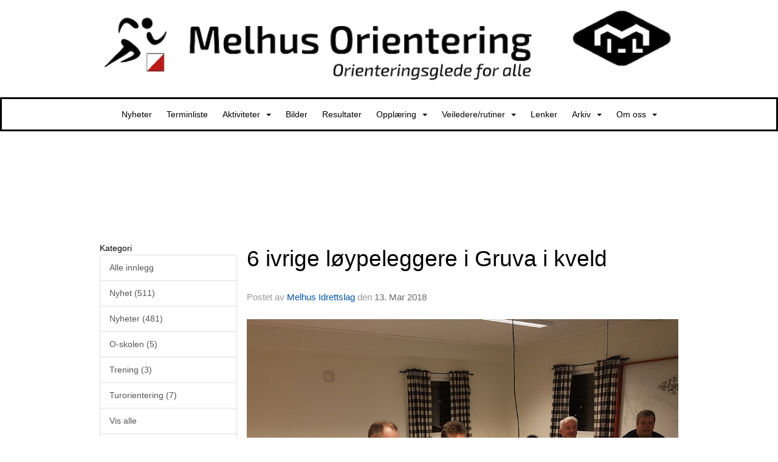

--- FILE ---
content_type: text/html
request_url: https://www.melhusorientering.no/next/blog/post/123695/6-ivrige-loypeleggere-i-gruva-i-kveld
body_size: 63895
content:

<!DOCTYPE html>
<html lang="no">
<head>
    <meta charset="utf-8" />
    <meta name="viewport" content="width=device-width, initial-scale=1.0" />
    
    <title>6 ivrige l&#xF8;ypeleggere i Gruva i kveld</title>
    <link rel="shortcut icon" href="/files/favicon/200000195/1100/2021/11/11/403155ad-6608-44e7-9077-ff0e9144d535.ico" type="image/x-icon" />
<script>
    (function () {
        var site = {"site":{"siteId":1100,"nifOrgSyncActive":false,"orgId":62338,"federationId":0,"applicationId":200000195,"applicationLogo":"https://cdn-bloc.no/background/200000195/394/2018/10/9/idrettenonline-logo.png","siteProfileUserId":1100376237,"siteProfileUserName":"Melhus Idrettslag","sitename":"Melhus IL - Orientering","domain":"www.melhusorientering.no","mainSite":{"siteId":1097,"nifOrgSyncActive":false,"orgId":26891,"federationId":0,"applicationId":200000195,"applicationLogo":null,"siteProfileUserId":1100132294,"siteProfileUserName":"Melhus Idrettslag","sitename":"Melhus idrettslag","domain":"melhus-il.idrettenonline.no","mainSite":null}},"mininetwork":{"siteId":1100,"miniNetworkId":19,"miniNetworkTitle":"Melhus IL","domain":"www.melhusorientering.no","userId":1100376237,"mainSiteId":1097,"siteIdForMemberDetails":1097,"siteIdForEconomy":1097},"isoCode":"nb-no","updateTime":"2026-01-21T20:10:24.3817712+01:00","dateFormat":"dd.mm.yy","webApiEndpoint":"https://webapi.webfarm3.bloc.no"};
        var siteContext = {"site":{"siteId":1100,"nifOrgSyncActive":false,"orgId":62338,"federationId":0,"applicationId":200000195,"applicationLogo":"https://cdn-bloc.no/background/200000195/394/2018/10/9/idrettenonline-logo.png","siteProfileUserId":1100376237,"siteProfileUserName":"Melhus Idrettslag","sitename":"Melhus IL - Orientering","domain":"www.melhusorientering.no","mainSite":{"siteId":1097,"nifOrgSyncActive":false,"orgId":26891,"federationId":0,"applicationId":200000195,"applicationLogo":null,"siteProfileUserId":1100132294,"siteProfileUserName":"Melhus Idrettslag","sitename":"Melhus idrettslag","domain":"melhus-il.idrettenonline.no","mainSite":null}},"mininetwork":{"siteId":1100,"miniNetworkId":19,"miniNetworkTitle":"Melhus IL","domain":"www.melhusorientering.no","userId":1100376237,"mainSiteId":1097,"siteIdForMemberDetails":1097,"siteIdForEconomy":1097},"isoCode":"nb-no","updateTime":"2026-01-21T20:10:24.3817712+01:00","dateFormat":"dd.mm.yy","webApiEndpoint":"https://webapi.webfarm3.bloc.no"};
        var userContext = {"mainProfile":{"userId":0,"guid":"","username":"","firstname":"","lastname":"","sex":0,"image":"","profileTypeId":0,"ParentUserId":null,"isPrimaryAccount":false},"currentProfile":{"userId":0,"guid":"","username":"","firstname":"","lastname":"","sex":0,"image":"","profileTypeId":0,"ParentUserId":null,"isPrimaryAccount":false},"accountId":0,"email":"","isWebmaster":false,"isPublisher":false,"isDevAdmin":false,"isNetworkAdmin":false,"updateTime":"2026-01-21T20:10:24.3818476+01:00"};
        var themeCollectionContext = {"id":0,"name":null,"thumbnail":null,"header":{"id":194,"lastModified":"2023-06-22T11:55:30.5457796Z","title":"Idretten Online - Sort","favIcon":"/files/favicon/200000195/1100/2021/11/11/403155ad-6608-44e7-9077-ff0e9144d535.ico","siteId":498,"image":"http://content.bloc.net/Files/SiteID/500/menutemplate/sort.png","updateTime":"0001-01-01T00:00:00","css":"","creator":null,"isPublic":false,"about":""},"logo":{"lastModified":"2023-06-22T11:55:31.3113955Z","fileName":"https://azure.content.bloc.net/logo/200000195/1100/2019/7/1/636976161370210071melhus-orientering-banner-hvit-sort.jpg","uploadTime":"2019-07-01T22:15:37.5592383+02:00","imageWidth":1024,"imageHeight":147,"logoTopPosition":0,"logoLeftPosition":0,"logoMarginBottom":0,"logoCustomWidth":1100,"logoCustomHeight":160,"containerHeight":160,"containerWidth":984,"logoVisibility":"always","disabled":false,"wrapperWidth":"100","wrapperBackgroundColor":"","url":"/","wrapperMarginLeft":"0px","wrapperMarginRight":"0px","wrapperMarginTop":"0px","wrapperMarginBottom":"0px","wrapperBackgroundImage":"","wrapperBackgroundThemePosition":"","wrapperBackgroundThemeRepeat":"","wrapperBackgroundThemeFixedImage":"scroll","wrapperBackgroundThemeSize":""},"background":{"id":128,"lastModified":"2023-06-22T11:55:29.8739105Z","categoryId":12,"title":"IO Orienteering - Image 1","backgroundThemefile":"","backgroundThemeRepeat":"repeat-x","backgroundThemeColor":"rgb(255, 255, 255)","backgroundThemeFixedImage":"scroll","backgroundThemePosition":"center top","backgroundThemeSize":"auto"},"widgetAppearance":{"id":0,"lastModified":"2023-06-22T11:55:31.7645128Z","name":null,"enableWidgetAppearanceBorderRadius":false,"contentBorderColor":"#ffffff","contentFontColor":"#000000","contentBorderWidth":"0","contentBgColor":"#ffffff","paddingTop":"0px","paddingBottom":"0px","paddingLeft":"0px","paddingRight":"0px","wbgcolor":"#ffffff","wBoxedBorderColor":"rgb(234, 234, 234)","wHeaderBgColor":"#010101","wBaseFontColor":"#000000","wHeaderFontColor":"#ffffff","wHeaderTextAlign":"left","wCornerRadius":"5px","contentBorderRadius":"0px","wHeaderFontSize":"16px","wHeaderFontWeight":"bold","wHeaderFontFamily":"","wHeaderLinkColor":"rgb(255, 0, 0)","wHeaderPadding":"4px 10px","headerPaddingTop":"8px","headerPaddingRight":"8px","headerPaddingBottom":"8px","headerPaddingLeft":"8px","wContentPadding":"10px","contentPaddingTop":"8px","contentPaddingBottom":"8px","contentPaddingLeft":"8px","contentPaddingRight":"8px","wBoxedBorderWidth":"1px","wBoxedBorderStyle":"solid","wHeaderBorderWidth":"0 0 1px 0","wHeaderBorderStyle":"solid","wHeaderBorderColor":"rgb(234, 234, 234)","wContentBorderWidth":"0","wContentBorderStyle":"solid","wContentBorderColor":"rgb(234, 234, 234)","siteLinkColor":"#0054a6","siteLinkHoverColor":"#0054a6","siteLinkActiveColor":"#0054a6","siteLinkVisitedColor":"#0054a6"},"font":{"lastModified":"2023-06-22T11:55:32.15513Z","headingTextTransform":"none","headingFontColor":"","baseFontStyle":"normal","baseFontSize":"14px","baseFontFamily":"Verdana, Geneva, sans-serif","baseFontColor":"#000000","baseFontWeigthForJson":"normal","headingFontFamilyJson":"inherit","headingFontStyleJson":"normal","headingFontWeightJson":"bold","fontLineHeightJson":"normal","headingLineHeight":"1.1","headingLetterSpacing":"","baseFontLetterSpacing":""},"form":{"lastModified":"2023-06-22T11:55:34.170726Z","enableFormControlBorderRadius":false,"smallFormControlBorderRadius":"3px","defaultFormControlBorderRadius":"4px","largeFormControlBorderRadius":"6px"},"navigation":{"lastModified":"2023-06-22T11:55:32.5769914Z","templateId":0,"height":"","fontWeight":"normal","borderRadius":"0px 0px 0px 0px","borderTopLeftRadius":"0px","borderTopRightRadius":"0px","borderBottomRightRadius":"0px","borderBottomLeftRadius":"0px","submenuWidth":"160px","navOutherWidth":"100%","navInnerWidth":"1100px","width":"","logoImage":"","mobileLogoImage":"","logoImageHeight":"50px","placementPosition":"belowLogoContainer","paddingLeft":"10px","paddingRight":"10px","paddingTop":"15px","paddingBottom":"15px","marginLeft":"0px","marginRight":"0px","marginTop":"0px","marginBottom":"0px","navOuterMarginTop":"0px","navOuterMarginRight":"0px","navOuterMarginBottom":"0px","navOuterMarginLeft":"0px","color":"","background":"rgb(255, 255, 255)","border":"rgb(0, 0, 0)","linkColor":"rgb(0, 0, 0)","linkHoverColor":"#ffffff","linkHoverBackground":"#000000","linkActiveColor":"#ffffff","linkActiveBackground":"#000000","linkDisabledColor":"","linkDisabledBackground":"","brandColor":"","brandHoverColor":"","brandHoverBackground":"","brandText":"","brandVisibility":"always","brandUrl":"","brandMargins":"0px 0px 0px 0px","mobileBrandMargins":"0px 0px 0px 0px","toggleHoverBackground":"","toggleIconBarBackground":"rgb(234, 234, 234)","toggleBorderColor":"rgb(234, 234, 234)","alwaysUseToggler":false,"borderWidth":"1","fontFamily":"","textTransform":"none","backgroundImage":"","fontSize":"14px","textAlignment":"center","stickyTop":false},"style":{"id":0,"lastModified":"2023-06-22T11:55:32.9051201Z","name":null,"sex0":"#41a3d5","sex1":"#0178cc","sex2":"#ea1291","borderRadiusBase":"4px","borderRadiusSmall":"3px","borderRadiusLarge":"6px","linkColor":"#0054a6","linkHoverColor":"#0054a6","linkActiveColor":"#0054a6","linkVisitedColor":"#0054a6"},"canvas":{"id":0,"lastModified":"2023-06-22T11:55:33.2334781Z","logoContainerSize":"984px","navContainerSize":"984px","contentSize":"1100px","contentBackgroundColor":"Transparent","contentMarginTop":"0px","contentMarginBottom":"0px","contentPaddingTop":"16px","contentPaddingBottom":"16px","contentPaddingLeft":"16px","contentPaddingRight":"16px","sectionPaddingTop":"16px","sectionPaddingBottom":"0px","sectionPaddingLeft":"16px","sectionPaddingRight":"16px","columnPaddingTop":"0","columnPaddingBottom":"0","columnPaddingLeft":"8","columnPaddingRight":"8","logoContainerFloat":"none","navContainerFloat":"none","contentFloat":"none"},"buttons":{"id":0,"lastModified":"2023-06-22T11:55:33.5457357Z","name":null,"defaultButtonBackgroundColor":"#f0f0f0","defaultButtonTextColor":"#333333","defaultButtonBorderColor":"#cccccc","primaryButtonBorderColor":"#357ebd","primaryButtonBackgroundColor":"#428bca","primaryButtonTextColor":"#ffffff","dangerButtonBackgroundColor":"#d9534f","dangerButtonTextColor":"#ffffff","dangerButtonBorderColor":"#d43f3a","successButtonBackgroundColor":"#5cb85c","successButtonTextColor":"#ffffff","successButtonBorderColor":"#4cae4c","defaultButtonBorderWidth":"1px","defaultButtonBorderRadius":"4px","successButtonBorderRadius":"4px","successButtonBorderWidth":"1px","primaryButtonBorderRadius":"4px","primaryButtonBorderWidth":"1px","warningButtonBackgroundColor":"#f0ad4e","warningButtonBorderColor":"#eea236","warningButtonBorderRadius":"4px","warningButtonBorderWidth":"1px","warningButtonTextColor":"#ffffff","dangerButtonBorderRadius":"4px","dangerButtonBorderWidth":"1px","infoButtonBackgroundColor":"#5bc0de","infoButtonBorderColor":"#46b8da","infoButtonBorderRadius":"4px","infoButtonBorderWidth":"1px","infoButtonTextColor":"#ffffff"},"topbar":{"lastModified":"2023-06-22T11:55:33.8582282Z","topbarExtendedMenuJson":null,"topbarExtendedMenuIsEnabled":false,"topbarExtendedMenuTitle":null,"topbarTemplate":"Minimal","displayTopbarComponent":"true","displayLanguagePicker":false,"displaySignup":false,"displaySignin":true,"displaySearch":true,"displayFAQ":false,"displaySearchForAdministrators":true,"displayNetworkMenu":true,"displayPublishingToolV2":1,"displayPublishingTool":true,"displayMessageIcon":true,"displayAdminModusTool":true,"networkMenuTitle":"","logo":"","logoLink":"","faqLink":"/help/faq/overview","hideOnScroll":false,"backgroundColor":"#000000","backgroundHoverColor":"#2e2e2e","linkColor":"#9d9d9d","linkHoverColor":"#ffffff","borderColor":"#333"},"footer":{"id":0,"lastModified":"2023-06-22T11:55:30.2020293Z","name":null,"imagePath":null,"widgetPageFooterPageId":0,"footerCode":"","footerPoweredByBloc":true,"footerLinkFontSize":"14px","footerLinkFontWeight":"bold","footerLinkColor":"white","footerPadding":"20px 10px 100px 10px","footerBackgroundColor":"Transparent","footerTextColor":"white"},"frontpage":{"type":1,"pageId":10764,"url":"/p/10764/nyheter","newsFeedAsFrontpageForSignedInUsers":false},"settings":{"siteHasPOSModule":false,"siteHasWebsiteModule":true,"siteHasFileArchive":false,"siteHasEventModule":true,"siteHasStatsModule":true,"siteHasMemberAdministrationModule":true,"siteHasNewsletter":true,"siteHasBannerAdsFromNetwork":1,"websiteIsOnline":true,"googleTag":"","googleAnalyticsTrackId":"UA-71759014-1","googleAnalyticsTrackIdV4":"","facebookPixelId":"","twitterShareBtn":false,"noRobots":false,"robotTxtInfoSiteMapJson":"{\"siteMapForWidgetPages\":true,\"siteMapForEvents\":true,\"siteMapForClassifieds\":true,\"siteMapForBlogPosts\":true,\"siteMapForForum\":true,\"RobotsTxt\":\"\"}","signinRule_UrlToView":null,"paymentPackage":"Basic","signInRule_WhoCanSignIn":0,"signInRule_FacebookLogin":0,"signInRule_WithBankId":0,"signUpRule_WhoCanSignUp":0,"signupRule_SignupWithFacebook":0,"mainCompetitionId":0,"pluginNewsletterPopupIsActive":false},"bootstrap":{"screen_xs_min":"480px","screen_sm_min":"768px","screen_md_min":"992px","screen_lg_min":"1200px","screen_lg_max":"2048","screen_xs_max":"767px","screen_sm_max":"991px","screen_md_max":"1199px"},"localization":{"isocode":"nb-no","languageId":4,"googleTranslateISO":"no","winCode":"NO","macCode":"no_NB","htmlLang":"no","froalaLangCode":"nb","ll_CC":"nb_NO","backuplanguage":"en-us","languageName":"Norwegian","flag":"flags/no.gif","nativeName":"Norsk Bokmål","timeZone":"W. Europe Standard Time"},"customHTML":{"headHtml":"","bodyData":"","footerData":""},"websiteArticleSettings":{"displayRightColMyLastPost":true,"displayRightColArticleCategories":true,"displayRightColArticlePostSortedByYear":true}};

        function createProtectedProxy(obj) {
            return new Proxy(obj, {
                set(target, key, value) {
                    const error = new Error();
                    const stackTrace = error.stack || '';
                    console.warn(`Attempted to set ${key} to ${value}. Stack trace:\n${stackTrace}`);
                    return true;
                },
            });
        }

        window.safeProxy = new Proxy({
            Site: createProtectedProxy(site),
            SiteContext: createProtectedProxy(siteContext),
            UserContext: createProtectedProxy(userContext),
            ThemeCollectionContext: createProtectedProxy(themeCollectionContext)
        }, {
            set(target, key, value) {
                if (key === 'Site' || key === 'SiteContext' || key === 'UserContext' || key === 'ThemeCollectionContext') {
                    console.log(`Attempted to set ${key} to ${value}`);
                    return true;
                }
                target[key] = value;
                return true;
            },
        });

        window.Site = window.safeProxy.Site;
        window.SiteContext = window.safeProxy.SiteContext;
        window.UserContext = window.safeProxy.UserContext;
        window.ThemeCollectionContext = window.safeProxy.ThemeCollectionContext;
    })();
</script>

    <script>
        // Used to defer background-image in css
        window.onload = (e) => document.body.classList.add('loaded');
    </script>

    <script src="/next/js/vendors/jquery/jquery.min.js"></script>
    <script src="https://oldjs.bloc.net/scripts/bloc-primer.js"></script>



    <link rel="stylesheet" crossorigin="anonymous" href="https://vue.webfarm3.bloc.no/frontend/2.263.12/frontend.css">



<script type="module" crossorigin="anonymous" src="https://vue.webfarm3.bloc.no/frontend/2.263.12/index.js"></script>
    
    

	<link rel="canonical" href="https://www.melhusorientering.no/next/blog/post/123695/6-ivrige-loypeleggere-i-gruva-i-kveld" />
	<meta property="fb:app_id" content="377020078234768" />
	<meta property="og:type" content="article" />
	<meta property="og:url" content="https://www.melhusorientering.no/next/blog/post/123695/6-ivrige-loypeleggere-i-gruva-i-kveld" />
	<meta property="og:image:secure_url" content="https://cdn-bloc.no/redactor/200000195/1100/2018/3/13/20180313-203235.jpg?maxwidth=1080&amp;q=90" />
	<meta property="og:image" content="https://cdn-bloc.no/redactor/200000195/1100/2018/3/13/20180313-203235.jpg?maxwidth=1080&amp;q=90" />
	<meta property="og:image:height" content="1080" />
	<meta property="og:image:width" content="1080" />
	<meta property="og:title" content="6 ivrige l&#xF8;ypeleggere i Gruva i kveld" />

	<meta property="og:description" content="Ivar, Stein Ivar, John, K&#xE5;re, Audun K og Eivind utgjorde kveldens mannskap p&#xE5; l&#xF8;ypeleggerkvelden i Gruva.&#xA;Gjennomgang av hvordan den gode o-l&#xF8;ypa kan v&#xE6;re og kravet til l&#xF8;yper og n..." />

	<meta property="og:site_name" content="Melhus IL - Orientering" />
	<meta property="fb:admins" content="856635617,518553527" />


    
    

    
    

    
<meta name="robots" content="noindex" />







</head>
<body class="requires-bootstrap-css">
    <!-- FrontendBaseLayout-->

                
                <div id="logoWrapper" class="clearfix " >
                    <div id="logoContainer" style="max-height:160px;height:calc(97vw / 6.88); position:relative; max-width: 100%; width:984px;">
                        <a id="logo" style="top:0px; left:0px;" class="md:absolute" href="/p/10764/nyheter" title="Melhus IL - Orientering">
					        
                    <img  src="https://cdn-bloc.no/logo/200000195/1100/2019/7/1/636976161370210071melhus-orientering-banner-hvit-sort.jpg?width=1100&height=160&scale=both&mode=stretch&quality=90" 
                        width="1100" 
                        data-src="https://cdn-bloc.no/logo/200000195/1100/2019/7/1/636976161370210071melhus-orientering-banner-hvit-sort.jpg?width=1100&height=160&scale=both&mode=stretch&quality=90|https://cdn-bloc.no/logo/200000195/1100/2019/7/1/636976161370210071melhus-orientering-banner-hvit-sort.jpg?width=2200&height=320&scale=both&mode=stretch&quality=90" 
                        data-src-medium="https://cdn-bloc.no/logo/200000195/1100/2019/7/1/636976161370210071melhus-orientering-banner-hvit-sort.jpg?width=1100&height=160&scale=both&mode=stretch&quality=90|https://cdn-bloc.no/logo/200000195/1100/2019/7/1/636976161370210071melhus-orientering-banner-hvit-sort.jpg?width=2200&height=320&scale=both&mode=stretch&quality=90" 
                        data-src-small="https://cdn-bloc.no/logo/200000195/1100/2019/7/1/636976161370210071melhus-orientering-banner-hvit-sort.jpg?width=1100&height=160&scale=both&mode=stretch&quality=90|https://cdn-bloc.no/logo/200000195/1100/2019/7/1/636976161370210071melhus-orientering-banner-hvit-sort.jpg?width=2200&height=320&scale=both&mode=stretch&quality=90" 
                        data-original-image="https://cdn-bloc.no/logo/200000195/1100/2019/7/1/636976161370210071melhus-orientering-banner-hvit-sort.jpg" 
                         data-original-image='https://azure.content.bloc.net/logo/200000195/1100/2019/7/1/636976161370210071melhus-orientering-banner-hvit-sort.jpg' style='width:1100px;max-height:160px;' title='Melhus IL - Orientering' />
                    
			    	    </a>
                    </div>
                </div>    <style>
        @media only screen and (min-width : 768px) {
            #logo {
                position: absolute;
            }
        }
        #logoWrapper {
            background-size: var(--theme-logo-wrapper-bg-size);
            background-color: var(--theme-logo-wrapper-bg-color);
            background-repeat: var(--theme-logo-wrapper-bg-repeat);
            background-position: var(--theme-logo-wrapper-bg-position);
            background-attachment: var(--theme-logo-wrapper-bg-attachment);
            width: calc(var(--theme-logo-wrapper-width) - var(--theme-logo-wrapper-margin-right) - var(--theme-logo-wrapper-margin-left));
            margin: var(--theme-logo-wrapper-margin-top) auto var(--theme-logo-wrapper-margin-bottom);
            float: var(--theme-logo-logo-container-float);
            max-width: 100%;
        }

        #logoContainer {
            width: 100%;
            margin: 0 auto;
            position: relative;
            overflow: hidden;
            max-width: var(--theme-logo-container-width);
        }

        #logo img {
            max-width: 100%;
        }
        /* Logo when mobile*/
        @media (max-width: 767px) {
            #logoContainer {
                height: auto !important;
            }
            #logo {
                padding-top: 0;
                position: static !important;
            }
            #logo img {
                height: auto !important;
            }
        }
    </style>
<style>
    @media (max-width: 767px) {

            body { 
                padding-top:45px !important;
            }
                }
</style>
<style>
    .bloc-skip-nav-link {
            position: absolute;
            z-index: 99999999;
            left: 0px;
            top: 0px;
            text-decoration: underline;
            color: white !important;
            background-color: #000;
            padding: 0.75rem 1.5rem;
            border-bottom-right-radius: 0.5rem;
            transform: rotateY(90deg);
            transform-origin: left;
            transition: all .2s ease-in-out;
        }

        .bloc-skip-nav-link:focus {
            transform: rotateY(0deg);
            color: white;
            left: 2px;
            top: 2px;
            outline: 1px solid #fff;
            outline-offset: 2px;
            box-shadow: 0 0 0 2px #000, 0 0 0 3px #fff;
        }
        @media (prefers-reduced-motion: reduce) {
            .bloc-skip-nav-link {
                transition: none !important;
            }
        }
</style>

<style id="bloc-navbar-style">
	/*
        Navigation
        Variables needs to be placed on body tag, because we also use them in widgets.

        NB! Do not edit without making the same changes in
        Bloc.Vue\src\components\Theme\ThemeMainMenu.vue
    */
    body {

        /* Size */
        --theme-mainmenu-outer-width: 100%;
        --theme-mainmenu-outer-margin-top: 0px;
        --theme-mainmenu-outer-margin-bottom: 0px;
        --theme-mainmenu-inner-width: 1100px;

        /* Font */
        --theme-mainmenu-font-size: 14px;
        --theme-mainmenu-font-family: ;
        --theme-mainmenu-font-weight: normal;
        --theme-mainmenu-text-transform: none;
        --theme-mainmenu-color: ;

        /* Background */
        --theme-mainmenu-background: rgb(255, 255, 255);

        /* Border */
        --theme-mainmenu-border: rgb(0, 0, 0);
        --theme-mainmenu-border-radius: 0px 0px 0px 0px;
        --theme-mainmenu-border-top-left-radius: 0px;
        --theme-mainmenu-border-top-right-radius: 0px;
        --theme-mainmenu-border-bottom-right-radius: 0px;
        --theme-mainmenu-border-bottom-left-radius: 0px;
        --theme-mainmenu-border-width: 1;

        /* Brand */
        --theme-mainmenu-brand-margins: 0px 0px 0px 0px;
        --theme-mainmenu-brand-hover-color: ;
        --theme-mainmenu-brand-hover-background: ;
        --theme-mainmenu-mobile-brand-margins: 0px 0px 0px 0px;

        /* Link */
        --theme-mainmenu-link-color: rgb(0, 0, 0);
        --theme-mainmenu-link-hover-color: #ffffff;
        --theme-mainmenu-link-hover-background: #000000;
        --theme-mainmenu-link-active-color: #ffffff;
        --theme-mainmenu-link-active-background: #000000;

        /* Toggle */
        --theme-mainmenu-toggle-border-color: rgb(234, 234, 234);
        --theme-mainmenu-toggle-hover-background: ;

        /* Padding */
        --theme-mainmenu-padding-top: 15px;
        --theme-mainmenu-padding-bottom: 15px;
        --theme-mainmenu-padding-left: 10px;
        --theme-mainmenu-padding-right: 10px;

        /* Margin */
        --theme-mainmenu-margin-top: 0px;
        --theme-mainmenu-margin-bottom: 0px;
        --theme-mainmenu-margin-left: 0px;
        --theme-mainmenu-margin-right: 0px;
        /* Submenu */
        --theme-mainmenu-submenu-width: 160px;

        /* Logo */
        --theme-mainmenu-logo-height: 50px;
        --theme-mainmenu-toggle-icon-bar-background: rgb(234, 234, 234);
    }


    .navContainer {
        margin-top: var(--theme-mainmenu-outer-margin-top);
        margin-bottom: var(--theme-mainmenu-outer-margin-bottom);
        font-size: var(--theme-mainmenu-font-size, inherit);
		width: var(--theme-mainmenu-outer-width, 984px);
		max-width:100%;
    }
	/* Navbar */
    .bloc-navbar {
		font-family: var(--theme-mainmenu-font-family, inherit) !important;
		background-image: var(--theme-mainmenu-background-image, none);
        background-color: var(--theme-mainmenu-background);
		text-transform: var(--theme-mainmenu-text-transform, normal);
        font-weight: var(--theme-mainmenu-font-weight, normal);
        border-color: var(--theme-mainmenu-border);
        border-width: var(--theme-mainmenu-border-width);
    }
    .bloc-navbar .container-fluid {
        /* todo: add the default value for container-fluid or canvas here. */
        width:var(--theme-mainmenu-inner-width, 984px);
		max-width:100%;
    }


	/* Brand */

    .bloc-navbar .navbar-brand img {
        margin:8px;
        border-radius:2px;
        height:32px;
        max-height:32px;
    }
@media only screen and (max-width: 767px) {.bloc-navbar .navbar-brand {height: auto;} .bloc-navbar .navbar-brand img {margin: var(--theme-mainmenu-mobile-brand-margins);height:50px;max-height:50px;}}

	@media only screen and (min-width: 768px) {.bloc-navbar .navbar-brand img {margin: var(--theme-mainmenu-brand-margins);height: var(--theme-mainmenu-logo-height); max-height:none;}}
    .bloc-navbar .gtranslate_menu_class {
        float: right;
        padding-left: var(--theme-mainmenu-padding-left);
        padding-right: var(--theme-mainmenu-padding-right);
        padding-top: var(--theme-mainmenu-padding-top);
        padding-bottom: var(--theme-mainmenu-padding-bottom);
        margin-left: var(--theme-mainmenu-margin-left);
        margin-right: var(--theme-mainmenu-margin-right);
        margin-top: var(--theme-mainmenu-margin-top);
        margin-bottom: var(--theme-mainmenu-margin-bottom);
    }
	.bloc-navbar .navbar-brand:hover,
	.bloc-navbar .navbar-brand:focus {
		color:var(--theme-mainmenu-brand-hover-color);
		background-color: var(--theme-mainmenu-brand-hover-background);
	}
	/* Text */
	.bloc-navbar .navbar-text {
		color: var(--theme-mainmenu-color);
	}
    .bloc-navbar .navbar-brand.navbar-brand-image,
    .bloc-navbar .navbar-brand.navbar-brand-image:focus,
    .bloc-navbar .navbar-brand.navbar-brand-image:active,
    .bloc-navbar .navbar-brand.navbar-brand-image:hover{
        height:auto;
        background-color:transparent;
    }

	/* Navbar links */
	.bloc-navbar .navbar-nav > li > a,
    .bloc-navbar .navbar-brand {
		color: var(--theme-mainmenu-link-color);
        font-weight:var(--theme-mainmenu-font-weight);
	}
	.bloc-navbar .navbar-nav > li > a:hover,
	.bloc-navbar .navbar-nav > li > a:focus,
    .bloc-navbar .navbar-brand:hover,
    .bloc-navbar .navbar-brand:focus {
		color: var(--theme-mainmenu-link-hover-color);
		background-color: var(--theme-mainmenu-link-hover-background);
	}
	.bloc-navbar .navbar-nav > .active > a,
	.bloc-navbar .navbar-nav > .active > a:hover,
	.bloc-navbar .navbar-nav > .active > a:focus,
    .bloc-navbar .navbar-brand:active,
    .bloc-navbar .navbar-brand:hover,
    .bloc-navbar .navbar-brand:focus {
		color: var(--theme-mainmenu-link-active-color);
		background-color: var(--theme-mainmenu-link-active-background);
	}
	.bloc-navbar .navbar-nav > .open > a,
	.bloc-navbar .navbar-nav > .open > a:hover,
    .bloc-navbar .navbar-nav > .open > a:focus {
        background-color: var(--theme-mainmenu-link-active-background);
        color:var(--theme-mainmenu-link-active-color) !important;
    }
	/* Navbar Toggle */
	.bloc-navbar .navbar-toggle {
		border-color: var(--theme-mainmenu-link-color);
	}
	.bloc-navbar .navbar-toggle:hover,
	.bloc-navbar .navbar-toggle:focus {
        border-color: var(--theme-mainmenu-link-hover-color);
		background-color: var(--theme-mainmenu-link-hover-background);
	}
	.bloc-navbar .navbar-toggle .icon-bar {
		background-color: var(--theme-mainmenu-link-color);
	}
    .bloc-navbar .navbar-toggle:hover .icon-bar,
    .bloc-navbar .navbar-toggle:focus .icon-bar {
		background-color: var(--theme-mainmenu-link-hover-color);
	}
	/* Navbar Collapsable */
	.bloc-navbar .navbar-collapse,
	.bloc-navbar .navbar-form {
		border-color: var(--theme-mainmenu-border);
	}
	.bloc-navbar .navbar-collapse {
		max-height:none;
	}
	/* Navbar Link (not used in main menu ) */
	.bloc-navbar .navbar-link {
		color: var(--theme-mainmenu-link-color);
	}
	.bloc-navbar .navbar-link:hover {
		color: var(--theme-mainmenu-link-hover-color);
	}
	/* Dropdowns */
	.bloc-navbar .dropdown-menu {
		color: var(--theme-mainmenu-color) !important;
		background-color: var(--theme-mainmenu-background);
        border-top:0;
	}
	.bloc-navbar .dropdown-menu > li > a {
		color: var(--theme-mainmenu-link-color);
	}
	.bloc-navbar .dropdown-menu > li > a:hover,
	.bloc-navbar .dropdown-menu > li > a:focus {
		color: var(--theme-mainmenu-link-hover-color);
		background-color: var(--theme-mainmenu-link-hover-background);
	}
	.bloc-navbar .navbar-nav .open .dropdown-menu > .active > a,
	.bloc-navbar .navbar-nav .open .dropdown-menu > .active > a:hover,
	.bloc-navbar .navbar-nav .open .dropdown-menu > .active > a:focus {
		color: var(--theme-mainmenu-link-active-color);
		background-color: var(--theme-mainmenu-link-active-background);
	}
	.bloc-navbar .has-link > a.caret-trigger {
		padding-left: 0;
	}
    .bloc-navbar b.caret {
		margin-left:10px;
	}
    .bloc-navbar .fa.fa-plus {
		line-height:20px;
	}

	#toggle-mobile-menu {
		display: none;
	}

	/* TABS AND DESKTOP ONLY */
	@media (min-width: 768px) {

        .bloc-navbar {
            border-top-left-radius: var(--theme-mainmenu-border-top-left-radius);
            border-top-right-radius: var(--theme-mainmenu-border-top-right-radius);
            border-bottom-right-radius: var(--theme-mainmenu-border-bottom-right-radius);
            border-bottom-left-radius: var(--theme-mainmenu-border-bottom-left-radius);
		}
        .bloc-navbar .navbar-brand img {
            border-top-left-radius: var(--theme-mainmenu-border-radius);
            border-bottom-left-radius: var(--theme-mainmenu-border-radius);
        }
		.bloc-navbar {
			min-height:0 !important;
		}
        .bloc-navbar .navbar-header > a.navbar-brand {
				padding-top:var(--theme-mainmenu-padding-top);

				padding-bottom:var(--theme-mainmenu-padding-bottom);
        }
		.bloc-navbar .navbar-nav > li > a {
			color: rgb(0, 0, 0);
				padding-left:var(--theme-mainmenu-padding-left);

				padding-right:var(--theme-mainmenu-padding-right);

				padding-top:var(--theme-mainmenu-padding-top);


				padding-bottom:var(--theme-mainmenu-padding-bottom);



				margin-left:var(--theme-mainmenu-margin-left);


				margin-right:var(--theme-mainmenu-margin-right);

				margin-top:var(--theme-mainmenu-margin-top);

				margin-bottom:var(--theme-mainmenu-margin-bottom);


		}

		.bloc-navbar .navbar-nav .open .dropdown-menu {
			float: right;
            min-width:var(--theme-mainmenu-submenu-width) !important;
		}

		.bloc-navbar .navbar-nav .dropdown-submenu > a:hover:after {
			border-left-color: var(--theme-link-active-color);
		}

		.bloc-navbar .navbar-nav > li.has-link > a,
		.bloc-navbar .navbar-nav > li > a.dropdown-toggle {
			float: left;
		}

		.bloc-navbar .navbar-nav i.fa {
			display: none; /* display none here will hide fa-icons */
		}
        .bloc-navbar .navbar-nav > li > a > i.fa {
			display: inline-block;
		}

		.bloc-navbar .has-link .dropdown-menu {
			right: 0;
			left:auto;
		}

		/* Sub-Submenus */
		.bloc-navbar .dropdown-submenu .dropdown-menu{
			left: 100%;
		}

        .bloc-navbar .navbar-nav.navbar-right > li:last-child .dropdown-submenu .dropdown-menu{
            right: 100%;
            left: auto;
        }

        /* Center align menu */
			.bloc-navbar .navbar-nav { width: 100%;text-align: center; }.bloc-navbar .navbar-brand { position:absolute; }




			.bloc-navbar .navbar-nav > li {float: none;display: inline-block;}.bloc-navbar .navbar-nav > li > a.dropdown-toggle {float:none;}.bloc-navbar .navbar .navbar-collapse {text-align: center;}.bloc-navbar .navbar .dropdown-menu{text-align:left; }


	}

    /*
    MOBILE ONLY
	*/

	@media (max-width: 767px) {
        #navContainer .navbar-header {
            display: grid;
            align-items: stretch;
        }
        #toggle-mobile-menu {
            display: grid;
            place-items: center;
margin: 0.25rem;
			color: var(--theme-mainmenu-link-color, var(--theme-link-color, #00F));
        }
            #toggle-mobile-menu:hover {
                color: var(--theme-mainmenu-link-hover-color);
                background-color: var(--theme-mainmenu-link-hover-background);
            }


            /*#toggle-mobile-menu:focus-visible {
                outline: 5px auto -webkit-focus-ring-color;
                outline-offset: -2px;
                box-shadow: 0 0 0 2px var(--theme-link-color), 0 0 0 3px white;
                border-radius: 3px;
            }*/
            #navContainer a.navbar-brand-image {
            margin-right: 2rem;
			margin: 0.25rem 1rem 0.25rem 0.25rem;
        }
        #bloc-navbar-main {
            font-size: 120%;
            display: none;
            position: absolute;
            left: 0;
            width: 100%;
            overflow-y: auto;
            scrollbar-gutter: stable;
            z-index: 1020;
            max-height: calc(100vh - var(--mobile-menu-height, 100px));
            background-color: var(--theme-mainmenu-background);
            margin: 0 !important;
            border-bottom: 2px solid rgba(0, 0, 0, 0.22);
        }
            #bloc-navbar-main::-webkit-scrollbar {
                width: 0;
            }
            #bloc-navbar-main ul.navbar-nav {
				width:100%;
                padding-bottom: 4px;
                margin: 0 !important;
            }
                #bloc-navbar-main ul.navbar-nav > li {
                    border-top-color: rgba(0, 0, 0, 0.22);
					border-top-width: 1px;
                    border-top-style: solid;
                }
                    #bloc-navbar-main ul.navbar-nav > li > a {
                        display: flex;
                        justify-content: space-between;
                        align-items: center;
                        padding: 1.5rem 1rem;
                    }
                        #bloc-navbar-main ul.navbar-nav > li > a > i {
                            margin-top: -1rem;
                            margin-bottom: -1rem;
                        }
        .bloc-navbar .navbar-nav .open .dropdown-menu > li > a {
			color: var(--theme-mainmenu-link-color);
		}

		.bloc-navbar .navbar-nav .open .dropdown-menu > li > a:hover,
		.bloc-navbar .navbar-nav .open .dropdown-menu > li > a:focus {
			color: var(--theme-mainmenu-link-hover-color:);
		}

		.bloc-navbar .navbar-nav .dropdown-submenu > a:hover:after {
			border-top-color: var(--theme-mainmenu-link-active-color);
		}

		.bloc-navbar b.caret {
			display: none;
		}

		.bloc-navbar .navbar-nav .dropdown-submenu > a:after {
			display: none;
		}

		.bloc-navbar .has-link > a.caret-trigger {
			padding-left: 0;
			position: absolute;
			right: 0;
			top: 0;
		}

		.bloc-navbar .has-link > a > i.fa {
			display: none;
		}

		.bloc-navbar .has-link > .caret-trigger > i.fa {
			display: block;
		}

        /*
          Hide the [+] icon on items with sub-sub for mobile view
          Add indent on the sub-sub menu
        */


        .bloc-navbar .menu-depth-0.open .menu-depth-1 ul {
          display:block !important;
        }
        .bloc-navbar .menu-depth-1 .dropdown-toggle i,
        .bloc-navbar .menu-depth-1 .dropdown-toggle b{
          display:none !important;
        }

		.bloc-navbar .menu-depth-0 .dropdown-menu li a {
			padding-left:20px !important;
		}
		.bloc-navbar .menu-depth-1 .dropdown-menu li a {
			padding-left:40px !important;
		}
		.bloc-navbar .menu-depth-1 .dropdown-menu li a:before{
			content:'•  ';
		}
		.bloc-navbar .menu-depth-2 .dropdown-menu li a {
			padding-left:60px !important;
		}
		.bloc-navbar .menu-depth-3 .dropdown-menu li a {
			padding-left:90px !important;
		}
	}
</style>
<script>
	(function () {
		function isChildOf(child, parent) {
			if (parent === null)
				return false;
			let node = child.node;
			while (node !== null) {
                if (node === parent) {
                    return true;
                }
                node = node.parentNode;
			}
			return false;
		}

		function debounce(func, wait) {
			let timeout;
			return function (...args) {
				clearTimeout(timeout);
				timeout = setTimeout(() => func.apply(this, args), wait);
			};
		}

		function updateMenuVariable() {
			const poweredByHeight = document.getElementById('poweredBy')?.clientHeight ?? 0;
			const topbarHeight = document.querySelector('nav.navbar.navbar-minimal')?.clientHeight ?? 0;
			const otherTopbarHeight = document.querySelector('nav.navbar.navbar-default')?.clientHeight ?? 0;
			const navbarHeaderHeight = document.getElementById('navContainer')?.querySelector('.navbar-header')?.clientHeight ?? 0;
			const logoContainerHeight = document.getElementById('logoWrapper')?.clientHeight ?? 0;

			const newValue = poweredByHeight + topbarHeight + (navbarHeaderHeight*2) + logoContainerHeight + otherTopbarHeight;

			document.body.style.setProperty('--mobile-menu-height', `${newValue}px`);
		}

		const debouncedUpdateMenuVariable = debounce(updateMenuVariable, 50);

		const resizeObserver = new ResizeObserver((entries) => {
			for (let entry of entries) {
				if (entry.target === document.body) {
					debouncedUpdateMenuVariable();
				}
			}
		});

		resizeObserver.observe(document.body);

		const mutationObserver = new MutationObserver((mutations) => {
			// Filter out mutations caused by changes to the style element
			if (!mutations.some(mutation => mutation.target.id === 'bloc-navbar-style')) {
				debouncedUpdateMenuVariable();
			}
		});

		mutationObserver.observe(document.body, {
			childList: true,
			subtree: true,
		});

		window.addEventListener('resize', debouncedUpdateMenuVariable);

		function toggleBlocMobileMenu(ev) {
			ev.stopPropagation();
			const toggleBtnIcon = document.getElementById('toggle-mobile-menu').querySelector('span.fa');
			const navbarContent = document.getElementById('bloc-navbar-main');
			const mainContent = document.querySelector('main#content');
			const footerContent = document.querySelector('footer');

			if (navbarContent.style.display === 'block') {
				navbarContent.removeAttribute('style');
				document.body.style.overflow = '';

				
				toggleBtnIcon.classList.add('fa-bars');
				toggleBtnIcon.classList.remove('fa-times')

				// Remove event listeners if present
				mainContent.removeEventListener('click', toggleBlocMobileMenu);
				footerContent?.removeEventListener('click', toggleBlocMobileMenu);
			} else {
				// Open menu (remove scrolling on elements behind the menu)
				document.body.style.overflow = 'hidden';
				navbarContent.style.display = 'block';

				// Toggle the icon to open state
				toggleBtnIcon.classList.add('fa-times');
				toggleBtnIcon.classList.remove('fa-bars')

				navbarContent.getClientRects

				// Make sure the user is fully scrolled up to the menu
				const menuContainer = document.getElementById('navContainer');
				const menuContainerPos = menuContainer.getClientRects()[0]?.top ?? 0;

				// Topbar will be in the way
				const topbarHeight = document.querySelector('nav.navbar.navbar-minimal')?.clientHeight ?? 0;
				const otherTopbarHeight = document.querySelector('nav.navbar.navbar-default')?.clientHeight ?? 0;
				// Logo too, if it's in use
				const logoContainerHeight = document.getElementById('logoWrapper')?.clientHeight ?? 0;

				window.scrollTo(0, menuContainerPos - topbarHeight - otherTopbarHeight - logoContainerHeight);
				
				// Clicking on mainContent or footer should close the menu, but not on the first click (if the menu is in widget, ie. inside mainContent)
				if (!isChildOf(navbarContent, mainContent))
					mainContent.addEventListener('click', toggleBlocMobileMenu, { once: true });
				if (!isChildOf(navbarContent, footerContent))
					footerContent?.addEventListener('click', toggleBlocMobileMenu, { once: true });
			}
		}

		document.addEventListener('DOMContentLoaded', () => {
			console.log('attaching.');
            const toggleMobileMenu = document.getElementById('toggle-mobile-menu');
			if (toggleMobileMenu) {
				// Make sure we don't double-attach
				toggleMobileMenu.removeEventListener('click', toggleBlocMobileMenu);
				toggleMobileMenu.addEventListener('click', toggleBlocMobileMenu);
            }
        });
	})();

</script>
<div id="navContainer" class="navContainer" style="display:block;">
    <a class="bloc-skip-nav-link" href="#bloc-skip-nav">Hopp til sideinnhold</a>
	<nav class="bloc-navbar navbar " role="navigation" style="margin-bottom: 0;">
		<div class="container-fluid">
			<div class="navbar-header">
                    <span></span>
                    <a id="toggle-mobile-menu" tabindex="0" role="button" class="btn" onkeypress="if (event.keyCode == 13 || event.key == ' ' || event.code == 'Space') { { this.click(); return false; }}">
                        <span class="sr-only">
                            Veksle navigasjon
                        </span>
                        <span class="fa fa-bars fa-2x"></span>
                    </a>
			</div>
			<div id="bloc-navbar-main">
                <ul class="nav navbar-nav ">
                    
								<li  data-menuId="18345">
									<a href="/next/p/10764/nyheter" target="">Nyheter</a>
								</li>
								<li  data-menuId="98593">
									<a href="/next/page/terminliste" target="">Terminliste</a>
								</li>
								            <li class="dropdown  menu-depth-0" data-menuId="18812">
									            <a class="dropdown-toggle caret-trigger" data-toggle="dropdown" tabindex="0" onkeypress="if (event.keyCode == 13 || event.key == ' ' || event.code == 'Space') { { this.click(); return false; }}" >Aktiviteter<b class="caret hidden-xs"></b><i class="fa visible-xs fa-angle-down fa-2x pull-right"></i></a><ul class='dropdown-menu'>
								<li class="dropdown-submenu has-link menu-depth-1" data-menuId="20283">
									<a href="/next/p/11795/ukens-loype" target="">Ukens løype<i class="fa fa-angle-down fa-2x hidden-md pull-right" style="padding: 0 8px;"></i></a><ul class='dropdown-menu' >
								<li  data-menuId="89215">
									<a href="/next/p/57579/nedlastning-ul" target="">Nedlastning UL</a>
								</li>
								<li  data-menuId="89212">
									<a href="/next/p/57580/send-inn-koder-ul" target="">Send inn koder UL</a>
								</li>
								<li  data-menuId="86358">
									<a href="https://wp.melhusorientering.no/243-2/" target="">Adelskalender</a>
								</li></ul>
								</li>
								<li  data-menuId="20494">
									<a href="/next/p/12000/turorientering" target="">Turorientering</a>
								</li>
								<li class="dropdown-submenu has-link menu-depth-1" data-menuId="116101">
									<a href="/next/p/79022/skiorientering" target="">Skiorientering<i class="fa fa-angle-down fa-2x hidden-md pull-right" style="padding: 0 8px;"></i></a><ul class='dropdown-menu' >
								<li  data-menuId="116102">
									<a href="/next/p/79023/registrering-skiorientering" target="">Registrering skiorientering</a>
								</li></ul>
								</li>
								<li  data-menuId="138871">
									<a href="/next/p/78104/romjuls-tur-o" target="">Romjuls tur-O</a>
								</li></ul>
								            </li>
								<li  data-menuId="18336">
									<a href="/gallery/maingallery" target="">Bilder</a>
								</li>
								<li  data-menuId="18335">
									<a href="/next/p/10757/resultater" target="">Resultater</a>
								</li>
								            <li class="dropdown  menu-depth-0" data-menuId="18339">
									            <a class="dropdown-toggle caret-trigger" data-toggle="dropdown" tabindex="0" onkeypress="if (event.keyCode == 13 || event.key == ' ' || event.code == 'Space') { { this.click(); return false; }}" >Opplæring<b class="caret hidden-xs"></b><i class="fa visible-xs fa-angle-down fa-2x pull-right"></i></a><ul class='dropdown-menu'>
								<li  data-menuId="-1">
									<a href="/next/p/10760/opplaering" target="">Opplæring</a>
								</li>
								<li  data-menuId="73721">
									<a href="/next/p/46596/o-skolen" target="">O-skolen</a>
								</li>
								<li  data-menuId="68304">
									<a href="/next/p/44742/gps-i-o-loypa" target="">GPS i O-løypa</a>
								</li></ul>
								            </li>
								            <li class="dropdown  menu-depth-0" data-menuId="132605">
									            <a class="dropdown-toggle caret-trigger" data-toggle="dropdown" tabindex="0" onkeypress="if (event.keyCode == 13 || event.key == ' ' || event.code == 'Space') { { this.click(); return false; }}" >Veiledere/rutiner<b class="caret hidden-xs"></b><i class="fa visible-xs fa-angle-down fa-2x pull-right"></i></a><ul class='dropdown-menu'>
								<li  data-menuId="-1">
									<a href="https://www.melhusorientering.no/next/p/92706/veiledererutiner" target="">Veiledere/rutiner</a>
								</li>
								            <li class="dropdown-submenu  menu-depth-1" data-menuId="132599">
									            <a class="dropdown-toggle caret-trigger" data-toggle="dropdown" tabindex="0" onkeypress="if (event.keyCode == 13 || event.key == ' ' || event.code == 'Space') { { this.click(); return false; }}" >Arrangement<b class="caret visible-xs"></b><i class="fa visible-xs fa-angle-down fa-2x pull-right"></i></a><ul class='dropdown-menu' >
								<li  data-menuId="139256">
									<a href="/next/p/98095/postenheter" target="">Postenheter</a>
								</li>
								<li  data-menuId="110608">
									<a href="/next/p/74457/og-karusellen" target="">OG-karusellen</a>
								</li>
								<li  data-menuId="132597">
									<a href="/next/p/92708/treningslop" target="">Treningsløp</a>
								</li>
								<li  data-menuId="132596">
									<a href="/next/p/92707/o6%27er---internt-karusellop" target="">O6'er - internt karuselløp</a>
								</li></ul>
								            </li>
								            <li class="dropdown-submenu  menu-depth-1" data-menuId="132601">
									            <a class="dropdown-toggle caret-trigger" data-toggle="dropdown" tabindex="0" onkeypress="if (event.keyCode == 13 || event.key == ' ' || event.code == 'Space') { { this.click(); return false; }}" >Program - tidtaking<b class="caret visible-xs"></b><i class="fa visible-xs fa-angle-down fa-2x pull-right"></i></a><ul class='dropdown-menu' >
								<li  data-menuId="132607">
									<a href="/next/p/92711/escan2---bruksanvisning" target="">eScan2 - bruksanvisning</a>
								</li>
								<li  data-menuId="71839">
									<a href="https://youtu.be/wLZFufYkLnw" target="_blank">PurplePen - video</a>
								</li>
								<li  data-menuId="71841">
									<a href="https://drive.google.com/open?id=1BKXiOS3dsVFMSkJVWkMhHEj1KpRNDAp7" target="">Purple Pen - veiledning</a>
								</li></ul>
								            </li>
								            <li class="dropdown-submenu  menu-depth-1" data-menuId="132602">
									            <a class="dropdown-toggle caret-trigger" data-toggle="dropdown" tabindex="0" onkeypress="if (event.keyCode == 13 || event.key == ' ' || event.code == 'Space') { { this.click(); return false; }}" >Økonomi<b class="caret visible-xs"></b><i class="fa visible-xs fa-angle-down fa-2x pull-right"></i></a><ul class='dropdown-menu' >
								<li  data-menuId="139106">
									<a href="/next/p/97949/okonomirutiner" target="">Økonomirutiner</a>
								</li>
								<li  data-menuId="139090">
									<a href="/next/p/97934/kontoplan" target="">Kontoplan</a>
								</li></ul>
								            </li>
								            <li class="dropdown-submenu  menu-depth-1" data-menuId="132600">
									            <a class="dropdown-toggle caret-trigger" data-toggle="dropdown" tabindex="0" onkeypress="if (event.keyCode == 13 || event.key == ' ' || event.code == 'Space') { { this.click(); return false; }}" >Annet<b class="caret visible-xs"></b><i class="fa visible-xs fa-angle-down fa-2x pull-right"></i></a><ul class='dropdown-menu' >
								<li  data-menuId="18334">
									<a href="/next/p/10755/kart" target="">Kart</a>
								</li>
								<li  data-menuId="18406">
									<a href="/next/p/10806/klaer" target="">Klær</a>
								</li>
								<li  data-menuId="132603">
									<a href="https://www.melhusil.no/next/p/60092/klubbhandbok-mil" target="">Klubbhåndbok MIL</a>
								</li></ul>
								            </li></ul>
								            </li>
								<li  data-menuId="18333">
									<a href="/next/p/10756/lenker" target="">Lenker</a>
								</li>
								            <li class="dropdown  menu-depth-0" data-menuId="22621">
									            <a class="dropdown-toggle caret-trigger" data-toggle="dropdown" tabindex="0" onkeypress="if (event.keyCode == 13 || event.key == ' ' || event.code == 'Space') { { this.click(); return false; }}" >Arkiv<b class="caret hidden-xs"></b><i class="fa visible-xs fa-angle-down fa-2x pull-right"></i></a><ul class='dropdown-menu'>
								<li  data-menuId="67208">
									<a href="https://kartarkiv.melhusorientering.no" target="_blank">Kartarkiv - Doma</a>
								</li>
								<li class="dropdown-submenu has-link menu-depth-1" data-menuId="67028">
									<a href="/next/p/40312/gull-o-sko" target="_blank">GULL-O-SKO<i class="fa fa-angle-down fa-2x hidden-md pull-right" style="padding: 0 8px;"></i></a><ul class='dropdown-menu' >
								<li  data-menuId="67027">
									<a href="/next/p/40313/vinnere-av-gull-o-sko" target="">Vinnere av GULL-O-SKO</a>
								</li>
								<li  data-menuId="67645">
									<a href="/next/p/41372/tilblivelse-gull-o-sko" target="">Tilblivelse GULL-O-SKO</a>
								</li></ul>
								</li>
								            <li class="dropdown-submenu  menu-depth-1" data-menuId="69304">
									            <a class="dropdown-toggle caret-trigger" data-toggle="dropdown" tabindex="0" onkeypress="if (event.keyCode == 13 || event.key == ' ' || event.code == 'Space') { { this.click(); return false; }}" >Årsmeldinger<b class="caret visible-xs"></b><i class="fa visible-xs fa-angle-down fa-2x pull-right"></i></a><ul class='dropdown-menu' >
								<li  data-menuId="51760">
									<a href="/next/p/32314/arsmelding-2017" target="">Årsmelding 2017</a>
								</li>
								<li  data-menuId="69303">
									<a href="/next/p/45306/arsmelding-2018" target="">Årsmelding 2018</a>
								</li>
								<li  data-menuId="96395">
									<a href="https://issuu.com/steinivarfoss/docs/mil_o-avd_-_rsmelding_2019" target="">Årsmelding 2019</a>
								</li>
								<li  data-menuId="96396">
									<a href="https://issuu.com/steinivarfoss/docs/melhus_il_-_o-avd_-_rsmelding_2020" target="">Årsmelding 2020</a>
								</li></ul>
								            </li>
								<li  data-menuId="39897">
									<a href="/next/p/24273/jubileumsberetning-orienteringsavdelingen-70-ar" target="">Jubileumsberetning Orienteringsavdelingen 70-år</a>
								</li>
								<li  data-menuId="114010">
									<a href="/next/p/76602/jubileumsberetning-mil-125-ar---orienteringsavdelingen" target="">Jubileumsberetning MIL 125 år - Orienteringsavdelingen</a>
								</li></ul>
								            </li>
								            <li class="dropdown  menu-depth-0" data-menuId="18330">
									            <a class="dropdown-toggle caret-trigger" data-toggle="dropdown" tabindex="0" onkeypress="if (event.keyCode == 13 || event.key == ' ' || event.code == 'Space') { { this.click(); return false; }}" >Om oss<b class="caret hidden-xs"></b><i class="fa visible-xs fa-angle-down fa-2x pull-right"></i></a><ul class='dropdown-menu'>
								<li  data-menuId="18331">
									<a href="/next/p/10754/organisering" target="">Organisering</a>
								</li>
								<li  data-menuId="18332">
									<a href="/next/p/10432/kontakt-oss" target="">Kontakt oss</a>
								</li>
								<li  data-menuId="116189">
									<a href="https://www.melhusil.no/next/p/18507/medlemskontingent" target="_blank">Medlemskontingent</a>
								</li>
								<li  data-menuId="29309">
									<a href="http://www.melhusil.no" target="">Hovedlaget</a>
								</li></ul>
								            </li>
                </ul>
			</div>
		</div>
	</nav>
</div>
<script src="https://www.bloc.net/next/js/mainmenu.js?v-2026121"  ></script>
        <div class="clearfix"></div>


    
    <div id="app" data-props='{"scope":"","bot":false,"showHeader":false}'></div>
    <main id="content" class="canvas-staticpage">
    <a name="bloc-skip-nav" style="position: absolute; scroll-margin-top: 70px;"></a>
    <div class="layout-canvas">
        



	<div id="vue-widget-profile-header" class="mb-4"
	data-vue-widget-name="ProfileHeader" data-props='{
	"guid": "b0afc669-f1f2-4eeb-9b18-de3526e51322",
	"userId": 1100376237,
	"username": "Melhus Idrettslag",
	"profileImage": "http://azure.content.bloc.net/oldfileserver9/cropper/a0acaeed22aadcabc8aa099b909d51e5/profile/original/2015/2/9/63584172892602068220150209110322133343-1100376237.jpg",
	"tileId": 6
	}' style="min-height: 150px;">
	</div>





<div class="row">

		<div class="col-sm-3">





					<div>


<div class="w">
    <div class="wHeader boxed">
        <h2>Kategori</h2>
    </div>
    <div class="list-group">
        
            <a class="list-group-item" href="/next/blog/1100376237/melhus-idrettslag">
                Alle innlegg
            </a>
        

        <a class="list-group-item " 
        
       href="/next/blog/1100376237/melhus-idrettslag?cat=Nyhet">
                Nyhet (511)
        </a>
        <a class="list-group-item " 
        
       href="/next/blog/1100376237/melhus-idrettslag?cat=Nyheter">
                Nyheter (481)
        </a>
        <a class="list-group-item " 
        
       href="/next/blog/1100376237/melhus-idrettslag?cat=O-skolen">
                O-skolen (5)
        </a>
        <a class="list-group-item " 
        
       href="/next/blog/1100376237/melhus-idrettslag?cat=Trening">
                Trening (3)
        </a>
        <a class="list-group-item " 
        
       href="/next/blog/1100376237/melhus-idrettslag?cat=Turorientering">
                Turorientering (7)
        </a>
        <a class="list-group-item fnhiddenCategory" 
       style="display:none;" 
       href="/next/blog/1100376237/melhus-idrettslag?cat=Ukens%20l%C3%B8ype">
                Ukens l&#xF8;ype (1)
        </a>

        <a class="list-group-item" onclick="jQuery('.fnhiddenCategory').show(); jQuery(this).hide();" style="">
                Vis alle
        </a>

        
       
            <a class="list-group-item" href="/next/blog/rss?uid=1100376237" target="_blank">
                <i class="fa fa-rss-square"></i> RSS
            </a>
        
    </div>
</div>



<div class="w">
    <div class="wHeader boxed">
        <h2>Arkiv</h2>
    </div>
  
    <div class="list-group">
        
                <a class="list-group-item" href="/next/blog/1100376237/melhus-idrettslag?year=2025&month=12">
                    Desember 2025 (1)
                </a>
                <a class="list-group-item" href="/next/blog/1100376237/melhus-idrettslag?year=2025&month=11">
                    November 2025 (4)
                </a>
                <a class="list-group-item" href="/next/blog/1100376237/melhus-idrettslag?year=2025&month=10">
                    Oktober 2025 (5)
                </a>
                <a class="list-group-item" href="/next/blog/1100376237/melhus-idrettslag?year=2025&month=9">
                    September 2025 (5)
                </a>
                <a class="list-group-item" href="/next/blog/1100376237/melhus-idrettslag?year=2025&month=8">
                    August 2025 (1)
                </a>
                <a class="list-group-item" href="/next/blog/1100376237/melhus-idrettslag?year=2025&month=6">
                    Juni 2025 (4)
                </a>
                <a class="list-group-item" href="/next/blog/1100376237/melhus-idrettslag?year=2025&month=5">
                    Mai 2025 (10)
                </a>
                <a class="list-group-item" href="/next/blog/1100376237/melhus-idrettslag?year=2025&month=4">
                    April 2025 (4)
                </a>
                <a class="list-group-item" href="/next/blog/1100376237/melhus-idrettslag?year=2025&month=3">
                    Mars 2025 (2)
                </a>
                <a class="list-group-item" href="/next/blog/1100376237/melhus-idrettslag?year=2025&month=2">
                    Februar 2025 (1)
                </a>
                <a class="list-group-item" href="/next/blog/1100376237/melhus-idrettslag?year=2025&month=1">
                    Januar 2025 (3)
                </a>
                <a class="list-group-item" href="/next/blog/1100376237/melhus-idrettslag?year=2024&month=0">
                    2024 (56)
                </a>
                <a class="list-group-item" href="/next/blog/1100376237/melhus-idrettslag?year=2023&month=0">
                    2023 (84)
                </a>
                <a class="list-group-item" href="/next/blog/1100376237/melhus-idrettslag?year=2022&month=0">
                    2022 (82)
                </a>
                <a class="list-group-item" href="/next/blog/1100376237/melhus-idrettslag?year=2021&month=0">
                    2021 (89)
                </a>
                <a class="list-group-item" href="/next/blog/1100376237/melhus-idrettslag?year=2020&month=0">
                    2020 (97)
                </a>
                <a class="list-group-item" href="/next/blog/1100376237/melhus-idrettslag?year=2019&month=0">
                    2019 (138)
                </a>
                <a class="list-group-item" href="/next/blog/1100376237/melhus-idrettslag?year=2018&month=0">
                    2018 (164)
                </a>
                <a class="list-group-item" href="/next/blog/1100376237/melhus-idrettslag?year=2017&month=0">
                    2017 (132)
                </a>
                <a class="list-group-item" href="/next/blog/1100376237/melhus-idrettslag?year=2016&month=0">
                    2016 (134)
                </a>
                <a class="list-group-item" href="/next/blog/1100376237/melhus-idrettslag?year=2015&month=0">
                    2015 (90)
                </a>
                <a class="list-group-item" href="/next/blog/1100376237/melhus-idrettslag?year=2014&month=0">
                    2014 (121)
                </a>
                <a class="list-group-item" href="/next/blog/1100376237/melhus-idrettslag?year=2013&month=0">
                    2013 (84)
                </a>
                <a class="list-group-item" href="/next/blog/1100376237/melhus-idrettslag?year=2012&month=0">
                    2012 (62)
                </a>
                <a class="list-group-item" href="/next/blog/1100376237/melhus-idrettslag?year=2011&month=0">
                    2011 (1)
                </a>
        
    </div>
</div>



					</div>


		</div>


	<div class="col-sm-9">

		
				<h1 class="blog-title">
					<a href="/next/blog/post/123695/6-ivrige-loypeleggere-i-gruva-i-kveld?ispage=true">6 ivrige løypeleggere i Gruva i kveld</a>
				</h1>
				<p class="blog-by">
					Postet av 
					<a href="/next/profile/1100376237/melhus-idrettslag">Melhus Idrettslag</a> 
					den 
					<span class="date">13. Mar 2018</span>
				</p>
			







		<div class="blog-entry fr-view">
			<figure><img src="https://azure.content.bloc.net/redactor/200000195/1100/2018/3/13/20180313-203235.jpg?width=1024&quality=90" data-image="img_A71F94B51FB6490AF445D7F4DB0A73B2" id="img_A71F94B51FB6490AF445D7F4DB0A73B2"></figure><p></p>
<p>Ivar, Stein Ivar, John, Kåre, Audun K og Eivind utgjorde kveldens mannskap på løypeleggerkvelden i Gruva.</p>
<p>Gjennomgang av hvordan den gode o-løypa kan være og kravet til løyper og nivå. Så ble det diskutert forslag til løyper i de fire nivåene med mange forslag til gode endringer. Det ble så vist ett eksempel på et løp som var lagt tidligere og der også kom det forslag til endinger til enda bedre løyper. Til slutt ble det vist eksempler på gode og dårlige poster og veivalg som spisse vinkler, kjedelige/tunge løyper og langstrekk.&nbsp;</p>
<figure rel="width: 352px; height: 264px;" class="figure-align-left" style="float: left; margin: 0px 10px 10px 0px;"><img src="https://azure.content.bloc.net/redactor/200000195/1100/2018/3/13/20180313-203306.jpg?width=1024&quality=90" data-image="img_FB7AD5F30D67D02AF2961D7D39AC7272" id="img_FB7AD5F30D67D02AF2961D7D39AC7272" style="width: 352px; height: 264px;" width="352" height="264"></figure>
<p><br></p>
<p>Det ble en virkelig fin løypeleggerkveld!</p>
<p><br></p>
<p>Ivar vil, som tidligere ta, imot løyper og kommentere disse fra våre løypeleggere kommende sesong. Det er en flott anledning til å få begrunnede endringer til det bedre som vil gjøre løypene enda bedre og løypeleggerne enda sikrere.</p>
			<div class="clearfix"></div>

		</div>


		<script>
			jQuery(function ($) {
			renderEmbed($('.blog-entry'));
			});
		</script>
		<!-- Customer BEST Nordstrand does not want social stuffs on their blogposts -->
			<hr />









<div class="pull-right" style="width:100px;">
	<div class="fb-share-button" data-href="http://www.melhusorientering.no//next/blog/post/123695/6-ivrige-loypeleggere-i-gruva-i-kveld" data-layout="button_count" data-size="small">
        
        <a target="_blank" href="https://www.facebook.com/dialog/share?app_id=377020078234768&display=popup&href=http%3A%2F%2Fwww.melhusorientering.no%2F%2Fnext%2Fblog%2Fpost%2F123695%2F6-ivrige-loypeleggere-i-gruva-i-kveld" class="fb-xfbml-parse-ignore">
            Del
        </a>
	</div>
</div>
<div class="clearfix"></div>









<div class="clearfix"></div>


	</div>

	

	

</div>


    </div>
</main>

  

        <div id="fb-root"></div>
        <script>
            (function (d, s, id) {
                var js, fjs = d.getElementsByTagName(s)[0];
                if (d.getElementById(id)) return;
                js = d.createElement(s); js.id = id;
                js.src = 'https://connect.facebook.net/nb_NO/all.js#xfbml=1&appId=377020078234768&version=v24.0&123';
                fjs.parentNode.insertBefore(js, fjs);
            }(document, 'script', 'facebook-jssdk'));
        </script>
    
    


<script src="https://oldjs.bloc.net/scripts/bloc-core.js" defer></script>










<script>
    $(function () {
      (function(w, d){
       var id='embedly-platform', n = 'script';
       if (!d.getElementById(id)){
         w.embedly = w.embedly || function() {(w.embedly.q = w.embedly.q || []).push(arguments);};
         var e = d.createElement(n); e.id = id; e.async=1;
         e.src = ('https:' === document.location.protocol ? 'https' : 'http') + '://cdn.embedly.com/widgets/platform.js';
         var s = d.getElementsByTagName(n)[0];
         s.parentNode.insertBefore(e, s);
       }
      })(window, document);
    });
</script>
</body>
</html>
